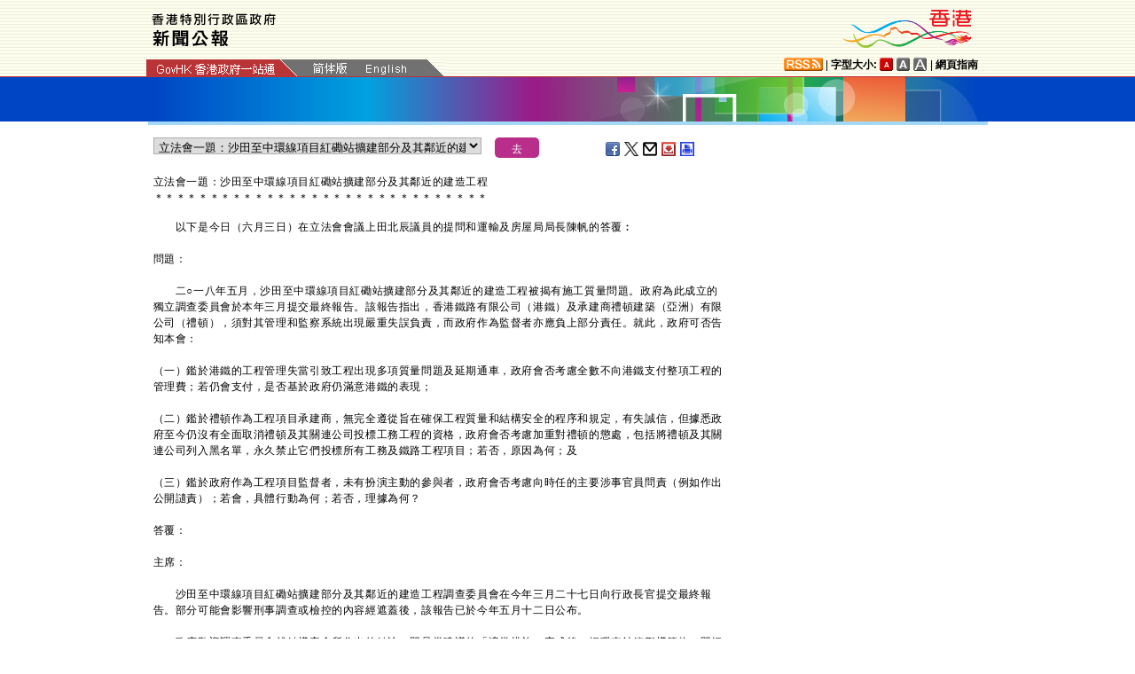

--- FILE ---
content_type: text/html
request_url: https://www.info.gov.hk/gia/general/202006/03/P2020060300357.htm
body_size: 6598
content:
<!DOCTYPE html>
<!-- Version Number = 01.01.14.08081 -->
<html>
<head>
	<meta http-equiv="X-UA-Compatible" content="IE=edge">
	<meta http-equiv="Cache-Control" content="no-cache, no-store, must-revalidate" />
	<meta http-equiv="Pragma" content="no-cache" />
	<meta http-equiv="Expires" content="0" />	<meta http-equiv="Content-Type" content="text/html; charset=utf-8" />
	<meta name="viewport" content="width=device-width, initial-scale=1.0">
	<title>立法會一題：沙田至中環線項目紅磡站擴建部分及其鄰近的建造工程</title>
	<meta name="description" content="以下是今日（六月三日）在立法會會議上田北辰議員的提問和運輸及房屋局局長陳帆的答覆︰



問題： 



　　二○一八年五月，沙田至中環線項目紅磡站擴建部分及其鄰近..."/>
		<meta property="og:title" content="立法會一題：沙田至中環線項目紅磡站擴建部分及其鄰近的建造工程"/>
		<meta property="og:image" content=""/>
		<meta property="og:description" content="以下是今日（六月三日）在立法會會議上田北辰議員的提問和運輸及房屋局局長陳帆的答覆︰



問題： 



　　二○一八年五月，沙田至中環線項目紅磡站擴建部分及其鄰近..."/>
	<link href="/gia/css/bootstrap.min.css?1.0.20170921" rel="stylesheet" type="text/css">
	<link href="/gia/css/public.css?1.0.20170921" rel="stylesheet" type="text/css">
	<link href="/gia/css/public_tc.css?1.0.20170921" rel="stylesheet" type="text/css">
	<link href="/gia/js/fancybox/jquery.fancybox.css?1.0.20170921" rel="stylesheet" type="text/css">
	
	<script src="/gia/js/jeasyUI/jquery-1.11.1.min.js?1.0.20170921" type="text/javascript"></script>
	<script src="/gia/js/bootstrap.min.js?1.0.20170921" type="text/javascript"></script>
    <!--[if IE 8]>     
	<link href="/gia/css/IE8.css?1.0.20170921" rel="stylesheet" type="text/css">
	<![endif]-->
		
	<script src="/gia/js/ui.js?1.0.20170921" type="text/javascript"></script>
	<script src="/gia/js/changefont.js?1.0.20170921" type="text/javascript"></script>
	<script src="/gia/js/fancybox/jquery.fancybox.js?1.0.20170921" type="text/javascript"></script>	
	<script src="http://bit.ly/javascript-api.js?version=latest&amp;login=dchkisd&amp;apiKey=R_02afecc2e288a81ef21669b36da33665" language="javascript" type="text/javascript"></script>
	<script src="/gia/js/share.js?1.0.20170921" type="text/javascript"></script>
	<script src="/gia/js/kanhan_new.js?1.0.20170921" type="text/javascript"></script>
	<script src="/gia/js/jquery.getStyleObject.js?1.0.20170921"></script>
	<script src="/gia/js/headlinestarbar.js?1.0.20170921"></script>
	<script type="text/javascript">
	
	$(function()
	{	
		var url = 'select_tc.htm?' + Math.random()*Math.random();
		$("#includedContent").load(url,function(){
			$('#selectManual option[value="P2020060300357"]').attr("selected", "selected");		
		}); 
		$("#rightContent").clone().appendTo(".controlDisplay2");
	});
	
	function handleSelect()
	{
		var x = document.getElementById("selectManual").selectedIndex;
		var y = document.getElementsByTagName("option")[x].value;
		if (y.substr(3,1)=='_'){
			if (!isSC()){
				window.location = y.substr(4) + ".htm";
			} else {
				if (y.substr(0,3)=='OLD'){
					window.location = "http://sc.isd.gov.hk/gb/www.info.gov.hk" + "/gia/general/202006/03/" +y.substr(4) + ".htm";
				} else {
					window.location = "http://sc.isd.gov.hk/TuniS/www.info.gov.hk" + "/gia/general/202006/03/" + y.substr(4) + ".htm";
				}
			}
		} else {
			window.location = y +".htm";
		}
	}
	</script>		
</head>

<body>
	
<a id="skiptocontent" href="#contentBody" class="access">跳至主要內容</a>
<div id="header" style="width:100%;height:auto;">

	<script type="text/javascript">
		$(document).ready(function() {
			resizeStarDivider('C');
			if ((/iPhone|iPod|iPad|Android|BlackBerry/).test(navigator.userAgent)) {
				$(".icon_save").css("display","none");
			};			
		});
	</script>	
	
    <div class="wrapper" style="max-width:970px;width:100%;height:auto;padding:0px 0px 0px 0px;">
        <div style="width:100%;max-width:950px;margin:0 auto;display:inline-block;">
			<div class="left" style="padding-top:15px;padding-left:16px;width:60%;">
				<img id="topBannerImage" class="titleImgChi" style="width:100%;max-width:140px;height:auto;max-height:37px;" width="140" src="/gia/images/header_pressreleases_tc_x2.png" alt="香港特別行政區政府 - 新聞公報" title="香港特別行政區政府 - 新聞公報" border="0">
			</div>
			<div class="right" style="padding-top:5px;padding-right:4px;width:40%;">
				<div style="float:right;max-height:52px;">
					<a href="http://www.brandhk.gov.hk" class="logo_hk_en" style="width:100%;max-width:153px;height:auto;max-height:52px;">
						<img class="b0" style="width:100%;max-width:153px;height:auto;max-height:52px;" src="/gia/images/header_HK_logo_tc_x2.png" alt="香港品牌形象" height="52px" width="153px" />
						<span style="display:none;">Brand HK</span>
					</a>
				</div>
			</div>
				
			
		</div>
		<div class="row resHeaderRow">
			<div class="col-md-12">
				 <div class="resChiRightDiv">
				 <div class="header_right2  resRight2">
					<a href="http://www.gov.hk/tc/about/rss.htm" id="www_gov_hk_rss" class="logo_rss" alt="RSS"></a> | <b>字型大小:</b> 
					<a id="f1" href="javascript:void(0);" onclick="changefontSize(1);resizeStarDivider('C');" style="width:16px;height:15px;" class="font_size_btn btn_font_size_1_on" title="預設字體大小" alt="預設字體大小"></a>
						<a id="f2" href="javascript:void(0);" onclick="changefontSize(2);resizeStarDivider('C');" style="width:16px;height:15px;" class="font_size_btn btn_font_size_2" title="較大的字體" alt="較大的字體"></a>
						<a id="f3" href="javascript:void(0);" onclick="changefontSize(3);resizeStarDivider('C');" style="width:16px;height:15px;" class="font_size_btn btn_font_size_3" title="最大的字體" alt="最大的字體"></a> | <a href="http://www.gov.hk/tc/about/sitemap.htm" id="sitemap"><b>網頁指南</b></a>
					<div class="clearboth"></div>
				</div>
				</div>
				<div class="left responsivegov chiGov" >
					<a href="http://www.gov.hk/tc/residents/" class="homePageURL" target="_blank" id="www_gov_hk"><img src="/gia/images/govLink_tc.png" class="hdrLnk b0" id="hdrGovLnk" alt="香港政府一站通" title="香港政府一站通"></a>
					
					<a href="http://sc.isd.gov.hk/TuniS/www.info.gov.hk/gia/general/202006/03/P2020060300357.htm" class="resChiA"><img src="/gia/images/lang_sc.png" class="hdrLnk b0" style="padding:1px 0 0 0;" id="hdrSCLnk" alt="簡體版" title="簡體版"></a>
					<a href="/gia/general/202006/03/P2020060300359.htm" class="govEnd chiGovEnd"><img src="/gia/images/lang_en.png" class="hdrLnk b0" style="padding-bottom:2px;" id="hdrENLnk" alt="英文版" title="英文版"></a>
					
					<div class="clearboth"></div>
				</div>
			</div>
		</div>
       
		<!--div id="testing" style="position:absolute;color:red;font:arial;font-size:25pt;left:390px;bottom:30px;font-weight:bold;">[測試中]</div-->
    </div>
</div>
	
	<div id="headerBanner" style="width:100%;height:50px;">
      <div class="wrapper" style="max-width:963px;width:100%;height:50px;"></div>
    </div>
    
<div id="contentBody" class="row" style="max-width:947px;width:100%;height:auto;">
			<div class="colLeft resLeftContent">
				<div class="row">
					<div class="rel" style="margin-top:-10px;">
						<div class="col-md-12">
							<div style="white-space:nowrap;">
								<div id="includedContent"></div>
								<div class="left">
									<INPUT TYPE=submit class="submitBtnSmall" name=submit value="去" onclick="handleSelect();return false;">
								</div>
							</div>
							
							<div class="sharePost2">
								<a href="javascript:shareFacebook()" style="width:18px;height:16px;" class="icon_facebook" title="分享至Facebook" alt="分享至Facebook"></a>
								<a href="javascript:shareGooglePlus()" style="width:18px;height:16px;" class="icon_google_plus" title="分享至Google Plus" alt="分享至Google Plus"></a>
								<a href="javascript:shareTwitter()" style="width:18px;height:16px;" class="icon_twitter" title="分享至Twitter" alt="分享至Twitter"></a>
								<a href="MAILTO:?subject=%E6%96%B0%E8%81%9E%E5%85%AC%E5%A0%B1%EF%BC%9A%E7%AB%8B%E6%B3%95%E6%9C%83%E4%B8%80%E9%A1%8C%EF%BC%9A%E6%B2%99%E7%94%B0%E8%87%B3%E4%B8%AD%E7%92%B0%E7%B7%9A%E9%A0%85%E7%9B%AE%E7%B4%85%E7%A3%A1%E7%AB%99%E6%93%B4%E5%BB%BA%E9%83%A8%E5%88%86%E5%8F%8A%E5%85%B6%E9%84%B0%E8%BF%91%E7%9A%84%E5%BB%BA%E9%80%A0%E5%B7%A5%E7%A8%8B&body=http%3A%2F%2Fwww.info.gov.hk%2Fgia%2Fgeneral%2F202006%2F03%2FP2020060300357.htm" target="_blank" style="width:18px;height:16px;" class="icon_mailto" title="電子郵件" alt="電子郵件"></a>
								<a href="/cgi-bin/isd/gia/savefile.pl" style="width:18px;height:16px;" class="icon_save" title="存檔" alt="存檔"></a>
								<!--a href="P2020060300357.txt" style="width:18px;height:16px;" class="icon_save" title="Right Click to Save"></a-->
								<a href="P2020060300357p.htm" style="width:18px;height:16px;" class="icon_print" title="列印" alt="列印"></a>
							</div>
							
						</div>
					</div>
				</div>
				
				<div class="clearboth"></div>
				<br/>
				<div class="rel">
					<div class="headline fontSize1" style="display:none">立法會一題：沙田至中環線項目紅磡站擴建部分及其鄰近的建造工程</div>
					<div class="headline fontSize1" id="PRHeadline"><span id="PRHeadlineSpan">立法會一題：沙田至中環線項目紅磡站擴建部分及其鄰近的建造工程</span></div>
					<div id="starBar" class="headline fontSize1">＊＊＊＊＊＊＊＊＊＊＊＊＊＊＊＊＊＊＊＊＊＊＊＊＊＊＊＊＊＊</div>
					<div id="starBarSpacingC"></div>
				</div>
		
				<span id="pressrelease" class="fontSize1">
				　　以下是今日（六月三日）在立法會會議上田北辰議員的提問和運輸及房屋局局長陳帆的答覆︰<br />
<br />
問題：&nbsp;<br />
<br />
　　二○一八年五月，沙田至中環線項目紅磡站擴建部分及其鄰近的建造工程被揭有施工質量問題。政府為此成立的獨立調查委員會於本年三月提交最終報告。該報告指出，香港鐵路有限公司（港鐵）及承建商禮頓建築（亞洲）有限公司（禮頓），須對其管理和監察系統出現嚴重失誤負責，而政府作為監督者亦應負上部分責任。就此，政府可否告知本會：<br />
<br />
（一）鑑於港鐵的工程管理失當引致工程出現多項質量問題及延期通車，政府會否考慮全數不向港鐵支付整項工程的管理費；若仍會支付，是否基於政府仍滿意港鐵的表現；<br />
<br />
（二）鑑於禮頓作為工程項目承建商，無完全遵從旨在確保工程質量和結構安全的程序和規定，有失誠信，但據悉政府至今仍沒有全面取消禮頓及其關連公司投標工務工程的資格，政府會否考慮加重對禮頓的懲處，包括將禮頓及其關連公司列入黑名單，永久禁止它們投標所有工務及鐵路工程項目；若否，原因為何；及<br />
<br />
（三）鑑於政府作為工程項目監督者，未有扮演主動的參與者，政府會否考慮向時任的主要涉事官員問責（例如作出公開讉責）；若會，具體行動為何；若否，理據為何？<br />
<br />
答覆：<br />
<br />
主席：<br />
<br />
　　沙田至中環線項目紅磡站擴建部分及其鄰近的建造工程調查委員會在今年三月二十七日向行政長官提交最終報告。部分可能會影響刑事調查或檢控的內容經遮蓋後，該報告已於今年五月十二日公布。<br />
<br />
　　政府歡迎調查委員會就結構安全所作出的結論，即是當建議的「適當措施」完成後，紅磡車站箱形構築物（即紅磡站擴建部分的連續牆及月台層板）、北面連接隧道、南面連接隧道及紅磡列車停放處的結構安全，並適合作預定用途。<br />
<br />
　　此外，政府亦尊重調查委員會的意見及建議，並正積極作出跟進。有關調查委員會最終報告中各項建議的跟進工作，我們將會於六月五日的立法會鐵路事宜小組委員會會議作詳細交代。<br />
<br />
　　就紅磡站擴建工程及相關事件的開支估算約為20億元，全數由港鐵公司負責。此外，政府會因應最終報告的結論研究港鐵公司的責任，如有需要會適時按委託協議作出跟進。<br />
<br />
　　目前政府及港鐵公司正聚焦處理工程，務求能加快工程進度，讓市民能盡早使用新的鐵路服務。經多番努力，我們預計可以提前於二○二一年第三季全線開通屯馬線。屆時，「啟德至紅磡段」將連接西鐵線及屯馬線一期，進一步改善新界東北與市區的連接，以及紓緩現時交通網絡的壓力。同時，政府已採取一系列措施，對港鐵公司的項目管理流程進行更緊密的監察。政府亦會繼續與港鐵公司跟進調查委員會所建議港鐵公司需要改進的地方，密切監察改善建議的實施情況。<br />
<br />
　　就沙中線施工問題，我們知悉發展局對禮頓建築（亞洲）有限公司（禮頓）在二○一八年十月八日所採取的規管行動仍然生效，即禮頓仍然被暫停其所有工務工程的投標資格。此外，發展局現正研究沙中線調查委員會的最終報告，審視和分析有否以往未曾考慮的新情況。若有需要，發展局會按現行規管機制，公平和公正地作出跟進。<br />
<br />
　　至於法律責任問題，我們知悉屋宇署於本年五月十五日根據香港法例第123章《建築物條例》向承建商禮頓提出檢控。由於個案已進入司法程序，現階段不宜作任何評論。<br />
<br />
　　紅磡站擴建部分的工程事件主要屬工地監督機制上的問題。調查委員會的最終報告建議政府部門應更積極參與工地監督。我們現正硏究改善監督機制的有效措施，並正循調查委員會建議的方向，研究成立一個全新的部門，專責處理和監督鐵路規劃和建造事宜，以加強監察和控制新鐵路項目的規劃和建造工作方面的能力。我們現正探討新部門的角色、職責以及架構。隨着《鐵路發展策略2014》下的新鐵路項目陸續進入規劃及設計階段，我們會盡快完成上述工作，確保在新鐵路項目進入施工階段前落實新監管策略，加強市民對鐵路工程質量的信心。
				<br />
				<div class="controlDisplay2 resRightContent" >
				
				</div>
				
				<div>&nbsp;</div>
				<div class="mB15 f15">完</div>
				<div class="mB15 f15">2020年6月3日（星期三）<br />
				香港時間12時39分</div>
					  
				</span>
			
				<div class="btm_btn">
					
						<div class="left">
							<a href="/gia/ISD_public_Calendar_tc.html" class="newAch">新聞資料庫</a>&nbsp;&nbsp;
							<a href="/gia/general/202006/02c.htm" class="newAch mL5">昨日新聞</a>&nbsp;&nbsp;
						</div>
						<div class="resChiContentBackTop" >
							<div style="display:inline-block;padding-right:7px;">
								<a href="/gia/general/202006/03c.htm" class="newAch">返回新聞列表</a>
							</div>
							<a href="#" class="backTop">返回頁首</a>
						</div>
						<div class="clearboth"></div>
					
				</div>
				<div style="padding-top:10px">
					<a href="/gia/general/ctoday.htm" class="newAch">即日新聞</a>&nbsp;&nbsp;
				</div>
			
			</div>
		<div class="controlDisplay1 resRightContent" >
			<div id="rightContent" class="fontSize1">
			  
				

			</div>
			<div class="clearboth"></div>
		</div>
	
</div>
<div id="footer" style="width:100%;height:auto;">
	<div class="wrapper" style="max-width:950px;width:100%;height:auto;">
		<!--a href="/gia/ISD_public_important_notice_tc.html" class="left mT10">重要告示</a-->
			<div class="right">
				<a href="http://www.ogcio.gov.hk/tc/community/web_accessibility/recognition_scheme/" target="_blank" id="webforall" class="logo_webforall" title="無障礙網頁嘉許計劃" alt="無障礙網頁嘉許計劃"></a>
				<a href="http://www.w3.org/WAI/WCAG2AA-Conformance" rel="external" target="_blank" class="logo_wcag" title="符合萬維網聯盟有關無障礙網頁設計指引中2A級別的要求" alt="符合萬維網聯盟有關無障礙網頁設計指引中2A級別的要求"></a>
			</div>
			<div class="clearboth">
		    </div>
	</div>
</div>

<script language="JavaScript" type="text/javascript">
$(".fancybox").fancybox({
	wrapCSS    : 'fancybox-custom',
	closeClick : false,
	loop:true,
	openEffect : 'none',

	helpers : {
		title : {
			type : 'inside'
		},
		overlay : {closeClick: true}
	},

	afterLoad : function() {
		var sp = arguments[0].href;
		var tmpStr = this.title.replace(new RegExp('\"','gm'),"&quot;")
        					  .replace(new RegExp('\'','gm'),"&#39")
  						      .replace(new RegExp('\r\n','gm'),'<br/>')
                              .replace(new RegExp('\n','gm'),'<br/>')
	                          .replace(new RegExp('\r','gm'),'<br/>');
		
		this.title = '<table><tr><td>' + tmpStr + '</td></tr></table>';
	}
});


</script>

</body>
</html>


--- FILE ---
content_type: text/html
request_url: https://www.info.gov.hk/gia/general/202006/03/select_tc.htm?0.01968293767456885
body_size: 2145
content:

								<select id="selectManual" class="left" style="width:75%;max-width:370px;height:19px;white-space: nowrap;">
									
									<option value="P2020060300806">全港小四至中二級別下星期一復課</option>
									
									<option value="P2020060300791"><span>行政長官在北京會見傳媒開場發言及答問內容（附圖／短片）</span></option>
									
									<option value="P2020060300755">警方呼籲市民提供青衣失蹤男子消息（附圖）</option>
									
									<option value="P2020060300713">香港海關兩日內檢獲逾四千三百萬元懷疑私煙（附圖）</option>
									
									<option value="P2020060300512"><span>公立醫院2019冠狀病毒病個案最新情況</span></option>
									
									<option value="P2020060300491">政府與銀行簽署現金發放計劃服務協議（附圖）</option>
									
									<option value="P2020060300679"><span>旅客走私賽加羚羊角被判入獄（附圖）</span></option>
									
									<option value="P2020060300701">黃金泳灘紅旗除下</option>
									
									<option value="P2020060300573"><span>衞生防護中心公布今日沒有新增<span>2019</span>冠狀病毒病本地確診個案</span></option>
									
									<option value="P2020060300664">香港海關檢獲懷疑可卡因（附圖）</option>
									
									<option value="P2020060300656">香港海關提醒市民避免使用散裝口罩（附圖）</option>
									
									<option value="P2020060300647">五人經營及管理無牌旅館被判監禁緩刑</option>
									
									<option value="P2020060300651"><span>公務員事務局局長談公務員凍薪</span></option>
									
									<option value="P2020060300629"><span>有關Union Bancaire Priv&eacute;e, UBP SA的欺詐網站</span></option>
									
									<option value="P2020060300624"><span>有關中國銀行（香港）有限公司的欺詐網站及偽冒電郵</span></option>
									
									<option value="P2020060300621"><span>有關Livi VB Limited的欺詐網站</span></option>
									
									<option value="P2020060300587"><span>立法會十三題：動物買賣</span></option>
									
									<option value="P2020060300470"><span>立法會二題：三個寮屋區的發展計劃</span></option>
									
									<option value="P2020060300485">於<span>二○二一</span>年到期的銀色債券系列的第三個付息日息率</option>
									
									<option value="P2020060300390">立法會十七題：出租屋邨的保養和重建</option>
									
									<option value="P2020060300374"><span>​</span><span>「防疫抗疫基金」下「藝術文化界資助計劃」最新進展</span></option>
									
									<option value="P2020060300426"><span>立法會二十題：為建築、測量、都市規劃及園境界創造有時限職位</span></option>
									
									<option value="P2020060300240">港匯指數</option>
									
									<option value="P2020060300365"><span>立法會八題：受橫洲房屋發展計劃影響的住戶</span><span>的補</span><span>償</span><span>安</span><span>置</span><span>安排</span></option>
									
									<option value="P2020060300464">立法會四題：金融市場的穩健和發展</option>
									
									<option value="P2020060300474"><span>立法會十二題：醫院管理局提供手語傳譯服務</span></option>
									
									<option value="P2020060300494"><span>立法會五題：港台的辦公地方</span></option>
									
									<option value="P2020060300360">立法會十九題：駿洋邨暫作檢疫中心</option>
									
									<option value="P2020060300259"><span>立法會十八題：第五代流動通訊和技術</span></option>
									
									<option value="P2020060200784"><span>香港與東盟自由貿易協定及投資協定涉及印尼的部分生效</span></option>
									
									<option value="P2020060300371">立法會十題：《長遠房屋策略》的推算模式</option>
									
									<option value="P2020060300479">美元流動資金安排投標結果</option>
									
									<option value="P2020060300395">立法會十一題：在對抗2019冠狀病毒病大流行工作中應用的科技</option>
									
									<option value="P2020060300354">立法會九題：支援酒店及旅館業</option>
									
									<option value="P2020060300386"><span>立法會三題：法定組織</span></option>
									
									<option value="P2020060300287"><span>立法會六題</span><span>：保障網購人士的消費者權益</span></option>
									
									<option value="P2020060300312"><span>二○二○年度</span><span>第</span><span>二</span><span>次</span><span>校舍分配工作接受</span><span>就</span><span>位於兩區的一所小學校舍及兩所中學校舍的重</span><span>置</span><span>申請</span></option>
									
									<option value="P2020060300288">立法會十六題：為未被紓困措施涵蓋的人士提供援助</option>
									
									<option value="P2020060300324"><span>立法會七題：樓市需求管理措施稅務</span><span>機制</span></option>
									
									<option value="P2020060300343">政府就《2019年吸煙<span>（</span>公眾衞生）<span>（</span>修訂<span>）</span>條例草案》發出聲明</option>
									
									<option value="P2020060300357">立法會一題：沙田至中環線項目紅磡站擴建部分及其鄰近的建造工程</option>
									
									<option value="P2020060300271">政府公布「沙田至中環線項目紅磡站擴建部分及其鄰近的建造工程調查委員會中期報告中之建議獨立審計小組報告」</option>
									
									<option value="P2020060200568">立法會十四題：財務機構推出的還息不還本計劃</option>
									
									<option value="P2020060300301">立法會十五題：遙距營商計劃</option>
									
									<option value="P2020060300216">曾咀及和合石靈灰安置所新骨灰龕位六月十日截止申請</option>
									
									<option value="P2020060300231"><span>洪聖爺灣泳灘</span>懸掛紅旗</option>
									
								</select>
								